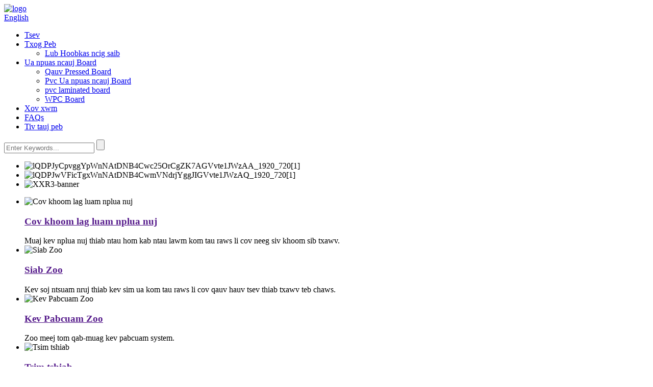

--- FILE ---
content_type: text/html
request_url: https://www.sxrfoamboard.com/hmn/
body_size: 7502
content:
<!DOCTYPE html> <html dir="ltr" lang="hmn"> <head> <title>Ua Npuas Ncauj Board, Faib Lub Taub Hau, Laum Lub Taub Hau - Xiangrong</title> <meta http-equiv="Content-Type" content="text/html; charset=UTF-8" /> <meta name="viewport" content="width=device-width,initial-scale=1,minimum-scale=1,maximum-scale=1,user-scalable=no"> <link rel="apple-touch-icon-precomposed" href=""> <meta name="format-detection" content="telephone=no"> <meta name="apple-mobile-web-app-capable" content="yes"> <meta name="apple-mobile-web-app-status-bar-style" content="black"> <link href="//cdn.globalso.com/sxrfoamboard/style/global/style.css" rel="stylesheet"> <link href="//cdn.globalso.com/sxrfoamboard/style/public/public.css" rel="stylesheet">   <link rel="shortcut icon" href="https://cdnus.globalso.com/sxrfoamboard/icon.png" /> <meta name="description" itemprop="description" content="Taizhou Xiangrong Precision Technology Co., Ltd. manufactures CNC inserts siv ib qho ntawm cov hmoov zoo tshaj plaws muaj, thiab lub tuam txhab muaj peev xwm muab tau" />  <meta name="keywords" itemprop="keywords" content="Pvc Ua Npuas Ncauj Board, Pvc Ua Npuas Ncauj Ntawv, Pvc Dawb Ua Npuas Ncauj Board, Extrusion Pvc Ua Npuas Ncauj Board, Embossed Pvc Ua Npuas Ncauj Board, Wpc Ua Npuas Ncauj Board" />  <link rel="canonical" href="https://www.sxrfoamboard.com/" /> <link href="//cdn.globalso.com/hide_search.css" rel="stylesheet"/><link href="//www.sxrfoamboard.com/style/hmn.html.css" rel="stylesheet"/><link rel="alternate" hreflang="hmn" href="https://www.sxrfoamboard.com/hmn/" /></head>  <body> <section class="container"> <header class="head-wrapper">   <nav class="nav-bar">     <div class="logo"> <a href="/hmn/">             <img src="https://cdnus.globalso.com/sxrfoamboard/logo1.png" alt="logo">             </a></div>     <section class="nav-wrap">       <div class="change-language ensemble">   <div class="change-language-info">     <div class="change-language-title medium-title">        <div class="language-flag language-flag-en"><a href="https://www.sxrfoamboard.com/"><b class="country-flag"></b><span>English</span> </a></div>        <b class="language-icon"></b>      </div> 	<div class="change-language-cont sub-content">         <div class="empty"></div>     </div>   </div> </div> <!--theme057-->      <section class="nav-right">         <ul class="nav">           <li class="nav-current"><a href="/hmn/">Tsev</a></li> <li><a href="/hmn/about-us/">Txog Peb</a> <ul class="sub-menu"> 	<li><a href="/hmn/factory-tour/">Lub Hoobkas ncig saib</a></li> </ul> </li> <li><a href="/hmn/foam-board/">Ua npuas ncauj Board</a> <ul class="sub-menu"> 	<li><a href="/hmn/pattern-pressed-board/">Qauv Pressed Board</a></li> 	<li><a href="/hmn/pvc-foam-board/">Pvc Ua npuas ncauj Board</a></li> 	<li><a href="/hmn/pvc-laminated-board/">pvc laminated board</a></li> 	<li><a href="/hmn/wpc-board/">WPC Board</a></li> </ul> </li> <li><a href="/hmn/news/">Xov xwm</a></li> <li><a href="/hmn/faqs/">FAQs</a></li> <li><a href="/hmn/contact-us/">Tiv tauj peb</a></li>         </ul>         <section class="head-search-wrap wrap-hide">           <section class="head-search">             <form  action="https://www.sxrfoamboard.com/index.php" method="get">               <input class="search-ipt" type="text" placeholder="Enter Keywords..." name="s" id="s" />               <input type="hidden" name="cat" value="490"/>               <input class="search-btn" type="submit" id="searchsubmit" value="" />             </form>           </section>           <span class="search-title"></span> </section>       </section>     </section>   </nav> </header>  		<section id="rev_slider_3_1_wrapper" class="rev_slider_wrapper fullscreen-container">  				<div id="rev_slider_3_1" class="rev_slider fullscreenbanner" >  					<ul>               <li><img src="https://cdnus.globalso.com/sxrfoamboard/lQDPJyCpvggYpWnNAtDNB4Cwc25OrCgZK7AGVvte1JWzAA_1920_7201.jpg" alt="lQDPJyCpvggYpWnNAtDNB4Cwc25OrCgZK7AGVvte1JWzAA_1920_720[1]" data-bgposition="center top" data-kenburns="on" data-duration="12000" data-ease="Linear.easeNone" data-bgfit="100" data-bgfitend="100" data-bgpositionend="center bottom"><div class="tp-caption black  tp-resizeme tp-caption-more" data-voffset="0" data-start="0" data-x="0"><a href="" class="banner-more"></a></div></li>               <li><img src="https://cdnus.globalso.com/sxrfoamboard/lQDPJwVFicTgxWnNAtDNB4CwmVNdrjYggJIGVvte1JWzAQ_1920_7201.jpg" alt="lQDPJwVFicTgxWnNAtDNB4CwmVNdrjYggJIGVvte1JWzAQ_1920_720[1]" data-bgposition="center top" data-kenburns="on" data-duration="12000" data-ease="Linear.easeNone" data-bgfit="100" data-bgfitend="100" data-bgpositionend="center bottom"><div class="tp-caption black  tp-resizeme tp-caption-more" data-voffset="0" data-start="0" data-x="0"><a href="" class="banner-more"></a></div></li>               <li><img src="https://cdnus.globalso.com/sxrfoamboard/XXR3.jpg" alt="XXR3-banner" data-bgposition="center top" data-kenburns="on" data-duration="12000" data-ease="Linear.easeNone" data-bgfit="100" data-bgfitend="100" data-bgpositionend="center bottom"><div class="tp-caption black  tp-resizeme tp-caption-more" data-voffset="0" data-start="0" data-x="0"><a href="/hmn/pvc-foam-board/" class="banner-more"></a></div></li>   					</ul>  					<div class="tp-bannertimer"></div>   				</div>    			</section>            <section class="index-layout">          <section class="company-synopses-wrap">              	<section class="layout">                  	<ul class="gm-sep company-synopses">                      	                         <li class="synopsis-item">                          	                           	<div class="item-wrap">                                 <div class="item-img"><a><img src="https://cdnus.globalso.com/sxrfoamboard/chanpin.png" alt="Cov khoom lag luam nplua nuj"/></a></div>                                  <div class="item-info">                                  	<h3 class="item-title"><a href="">Cov khoom lag luam nplua nuj</a></h3>                                      <div class="item-detail">Muaj kev nplua nuj thiab ntau hom kab ntau lawm kom tau raws li cov neeg siv khoom sib txawv.</div>                                  </div>                              </div>                          </li>                           <li class="synopsis-item">                          	                           	<div class="item-wrap">                                 <div class="item-img"><a><img src="https://cdnus.globalso.com/sxrfoamboard/zhil1.png" alt="Siab Zoo"/></a></div>                                  <div class="item-info">                                  	<h3 class="item-title"><a href="">Siab Zoo</a></h3>                                      <div class="item-detail">Kev soj ntsuam nruj thiab kev sim ua kom tau raws li cov qauv hauv tsev thiab txawv teb chaws.</div>                                  </div>                              </div>                          </li>                           <li class="synopsis-item">                          	                           	<div class="item-wrap">                                 <div class="item-img"><a><img src="https://cdnus.globalso.com/sxrfoamboard/service1.png" alt="Kev Pabcuam Zoo"/></a></div>                                  <div class="item-info">                                  	<h3 class="item-title"><a href="">Kev Pabcuam Zoo</a></h3>                                      <div class="item-detail">Zoo meej tom qab-muag kev pabcuam system.</div>                                  </div>                              </div>                          </li>                           <li class="synopsis-item">                          	                           	<div class="item-wrap">                                 <div class="item-img"><a><img src="https://cdnus.globalso.com/sxrfoamboard/design-16-1.png" alt="Tsim tshiab"/></a></div>                                  <div class="item-info">                                  	<h3 class="item-title"><a href="">Tsim tshiab</a></h3>                                      <div class="item-detail">Tsom ntsoov rau kev tsim kho tshiab kom tau raws li cov neeg siv khoom xav tau.</div>                                  </div>                              </div>                          </li>                                                     </ul>                  </section>              </section>              <section class="product-portfolio-wrap">              	<section class="layout">                  	<div class="index-title-bar" >                      	<h1 class="title">Cov khoom</h1>                          <div class="text">Tsom ntsoov rau cov khoom innovation thiab txheej txheem innovation</div>                      </div>                      <section class="gm-sep product-portfolio">                  	                     	<div class="portfolio-item">                          	<div class="item-wrap">                              	<div class="item-img"><a><img src="https://cdnus.globalso.com/sxrfoamboard/Pattern-Pressed-Board1.png" alt="Qauv Pressed Board"/></a></div>                                  <div class="item-info">                                  	<div class="item-info-wrap">                                          <div class="ver-center">                                              <h3 class="item-title"><a href="">Qauv Pressed Board</a></h3>                                                           </div>                                      </div>                                                                       </div>                              </div>                          </div>                                           	<div class="portfolio-item">                          	<div class="item-wrap">                              	<div class="item-img"><a><img src="https://cdnus.globalso.com/sxrfoamboard/Pvc-Foam-board1.png" alt="Pvc Ua npuas ncauj Board"/></a></div>                                  <div class="item-info">                                  	<div class="item-info-wrap">                                          <div class="ver-center">                                              <h3 class="item-title"><a href="">Pvc Ua npuas ncauj Board</a></h3>                                                           </div>                                      </div>                                                                       </div>                              </div>                          </div>                                           	<div class="portfolio-item">                          	<div class="item-wrap">                              	<div class="item-img"><a><img src="https://cdnus.globalso.com/sxrfoamboard/pvc-laminated-board1.png" alt="pvc laminated board"/></a></div>                                  <div class="item-info">                                  	<div class="item-info-wrap">                                          <div class="ver-center">                                              <h3 class="item-title"><a href="">pvc laminated board</a></h3>                                                           </div>                                      </div>                                                                       </div>                              </div>                          </div>                                           	<div class="portfolio-item">                          	<div class="item-wrap">                              	<div class="item-img"><a><img src="https://cdnus.globalso.com/sxrfoamboard/WPC-Board1.png" alt="WPC Board"/></a></div>                                  <div class="item-info">                                  	<div class="item-info-wrap">                                          <div class="ver-center">                                              <h3 class="item-title"><a href="">WPC Board</a></h3>                                                           </div>                                      </div>                                                                       </div>                              </div>                          </div>                                              </section>                               </section>              </section>          	              <section class="about-us-wrap">              	<section class="layout">                  	<div class="index-title-bar" >                      	<h2 class="title">Txog Peb</h2>                          <div class="text">Tsom ntsoov rau cov khoom innovation thiab txheej txheem innovation</div>                      </div>                  	<div class="gm-sep about-us" >                      	<div class="about-img">                          	<ul class="slides">                              	                             	<li class="item"><img src="https://cdnus.globalso.com/sxrfoamboard/company1.jpg" alt="tuam txhab 1"/></li>                                                              </ul>                          </div>                          <div class="about-detail">                          <div class="wrap">                          	<h2 class="title"><a href="/hmn/about-us/">Linhai Xinxiangrong Kho kom zoo nkauj Materials Co., Ltd.</a></h2>                              <div class="text"><p>Linhai Xinxiangrong Decoration Materials Co., Ltd. yog tsim nyob rau hauv 2005. Lub tuam txhab yog lub hauv paus hauv Linhai City, Zhejiang Province, npog thaj tsam ntawm 5,000 square metres, nrog cov kev cob qhia niaj hnub thiab cov khoom siv ntau lawm. Lub tuam txhab tsuas yog tsim ntau yam khoom siv kho kom zoo nkauj, suav nrog Pvc Foam board, Pattern Pressed Board, WPC Board, Pvc laminated board, Qhov rooj vaj huam sib luag, Qhov rooj ncej. Cov khoom muag zoo hauv tsev thiab txawv teb chaws thiab tau txais txiaj ntsig zoo los ntawm cov neeg siv khoom.</p> </div>                           </div>                             </div>                        </div>                  </section>              </section>                               <section class="main-product-wrap">              	<section class="layout">                  	<div class="index-title-bar" >                      	<h2 class="title">Tuaj Txog Tshiab</h2>                          <div class="text">Qee Lub Hwj Chim Ntawm Lub Vev Xaib tau qhia hauv qab no</div>                      </div>                                     	<section class="gm-sep product-wrap">                                           	<div class="container-item product-item">                          	<div class="item-wrap">                              	<div class="pd-img"><a href="/hmn/white-pvc-foam-board-turning-insert-product/" title="White PVC Foam Board Turning Insert"><img src="https://cdnus.globalso.com/sxrfoamboard/White-PVC-Foam-Board-4.jpg" alt="Dawb PVC Ua Npuas Ncauj Board Tig Ntxig"></a></div>                                  <div class="pd-info">                                  	<h3 class="pd-name"> <a href="/hmn/white-pvc-foam-board-turning-insert-product/">Dawb PVC Ua Npuas Ncauj Board Tig Ntxig</a></h3>                                  </div>                              </div>                          </div>                                               	<div class="container-item product-item">                          	<div class="item-wrap">                              	<div class="pd-img"><a href="/hmn/lead-free-pvc-foam-board-with-lamination-product/" title="Lead Free PVC Foam Board with lamination"><img src="https://cdnus.globalso.com/sxrfoamboard/Lead-Free-PVC-Foam-Board-with-lamination-7.jpg" alt="Lead Dawb PVC Ua Npuas Ncauj Board nrog lamination"></a></div>                                  <div class="pd-info">                                  	<h3 class="pd-name"> <a href="/hmn/lead-free-pvc-foam-board-with-lamination-product/">Lead Dawb PVC Ua Npuas Ncauj Board nrog lamination</a></h3>                                  </div>                              </div>                          </div>                                               	<div class="container-item product-item">                          	<div class="item-wrap">                              	<div class="pd-img"><a href="/hmn/china-factory-sell-15-mm-laminated-pvc-forex-foam-board-colored-pvc-foam-board-product/" title="China Factory Sell 15 mm Laminated Pvc Forex Foam Board Colored PVC Foam Board"><img src="https://cdnus.globalso.com/sxrfoamboard/China-Factory-Sell-15-mm-Laminated-Pvc-Forex-Foam-Board-Colored-PVC-Foam-Board-1.jpg" alt="Tuam Tshoj Hoobkas Muag 15 hli Laminated Pvc Forex Ua Npuas Ncauj Board Xim PVC Ua Npuas Ncauj Board"></a></div>                                  <div class="pd-info">                                  	<h3 class="pd-name"> <a href="/hmn/china-factory-sell-15-mm-laminated-pvc-forex-foam-board-colored-pvc-foam-board-product/">Tuam Tshoj Hoobkas Muag 15 hli Laminated Pvc Forex Fo ...</a></h3>                                  </div>                              </div>                          </div>                                               	<div class="container-item product-item">                          	<div class="item-wrap">                              	<div class="pd-img"><a href="/hmn/high-density-waterproof-foam-board-can-be-customized-pvc-foam-sheet-product/" title="High density waterproof foam board can be customized pvc foam sheet"><img src="https://cdnus.globalso.com/sxrfoamboard/High-density-waterproof-foam-board-can-be-customized-pvc-foam-sheet-1.jpg" alt="High density waterproof ua npuas ncauj board yuav customized pvc ua npuas ncauj ntawv"></a></div>                                  <div class="pd-info">                                  	<h3 class="pd-name"> <a href="/hmn/high-density-waterproof-foam-board-can-be-customized-pvc-foam-sheet-product/">High density waterproof ua npuas ncauj board yuav custo ...</a></h3>                                  </div>                              </div>                          </div>                                               </section>                  </section>              </section>                                  </section>               	<footer class="foot-wrapper">         	<section class="layout">                    	<section class="gm-sep foot-items">                 	<section class="foot-item foot-item-hide  foot-item-contact">                         <h2 class="foot-tit">Tiv tauj peb</h2>                         <div class="foot-cont">                         	<ul class="contact">                             	<li class="foot-addr">Linhai Xinxiangrong Kho kom zoo nkauj Materials Co., Ltd.</li>                    <li class="foot-phone">Xov tooj: +8615657619060</li>                    <li class="foot-phone">Xov tooj: +8613396938096</li>                    <li class="foot-email">E-mail:<a href="mailto:info@lhsxxr.com">info@lhsxxr.com</a></li>                                                </ul>                                                      </div>                                              </section>                 	<section class="foot-item foot-item-hide  foot-item-inquiry">                         <h2 class="foot-tit">Nug rau Pricelist</h2>                         <div class="foot-cont">                         <div class="subscribe">  <p>Rau kev nug txog peb cov khoom lossis pricelist, thov tawm koj email rau peb thiab peb yuav tiv tauj tsis pub dhau 24 teev.</p>  <div class="subscribe-form"> <a class="email inquiryfoot" href="javascript:" onclick="showMsgPop();">Nug rau Pricelist</a>                                 </div>                             </div>                          </div>                      </section>                     <section class="foot-item foot-item-hide  foot-item-news">                         <h2 class="foot-tit">Xov xwm tshiab</h2>                         <div class="foot-cont">                         	<ul class="news-slides">                                                             <li class="foot-news-item">                                    <div class="item-wrap">                                       <div class="news-cont-info">                                       	<h3 class="news-cont-title"><a href="/hmn/news/difference-between-pvc-and-lead-free-pvc-xxr/">Qhov sib txawv ntawm PVC thiab Lead-Free PVC-XXR</a></h3>                                         <!--<span class="news-cont-time">12-31-2024</span>-->                                         <div class="news-cont-text">qhia: PVC (polyvinyl chloride) yog ib hom thermoplastic polymer siv rau ob qho tib si kev lag luam thiab hauv tsev. Lead, cov hlau hnyav hnyav, tau siv rau hauv cov xov paj PVC tau ntau xyoo, tab sis nws cov teebmeem tsis zoo rau cov hum ...</div>                                       </div>                                      </div>                                 </li>                                                                 <li class="foot-news-item">                                    <div class="item-wrap">                                       <div class="news-cont-info">                                       	<h3 class="news-cont-title"><a href="/hmn/news/pvc-foam-sheet-xxr/">PVC ua npuas ncauj ntawv-XXR</a></h3>                                         <!--<span class="news-cont-time">12-31-2024</span>-->                                         <div class="news-cont-text">Kev xaiv lub rooj tsavxwm PVC ua npuas ncauj yuav tsum muaj ntau qhov kev txiav txim siab raws li koj daim ntawv thov tshwj xeeb thiab cov cai. Nov yog qee qhov tseem ceeb uas yuav tsum xav txog: 1.Thickness:  Txiav txim siab lub thickness raws li tus qauv ...</div>                                       </div>                                      </div>                                 </li>                                                                 <li class="foot-news-item">                                    <div class="item-wrap">                                       <div class="news-cont-info">                                       	<h3 class="news-cont-title"><a href="/hmn/news/discover-the-versatility-of-pvc-foam-sheets/">Tshawb nrhiav ntau yam ntawm PVC ua npuas ncauj ntawv</a></h3>                                         <!--<span class="news-cont-time">12-16-2024</span>-->                                         <div class="news-cont-text">Qhov kev thov ntawm PVC ua npuas ncauj board PVC ua npuas ncauj ntawv yog nrov heev thiab tiag tiag muaj txiaj ntsig zoo rau ntau txoj hauv kev vim lawv qhov yooj yim thiab ntau yam. Daim ntawv no tuaj yeem siv rau ntau lub hom phiaj sib txawv; cov nta no, ua ke ...</div>                                       </div>                                      </div>                                 </li>                                                              </ul>                              </div>                                       </section>         			                                    </section>                </section> 	             <section class="footer">               	 <section class="layout">                     <ul class="gm-sep foot-social">                        <li><a target="_blank" href=""><img src="https://cdnus.globalso.com/sxrfoamboard/so07.png" alt="facebook"></a></li> <li><a target="_blank" href=""><img src="https://cdnus.globalso.com/sxrfoamboard/so08.png" alt="Twitter"></a></li> <li><a target="_blank" href=""><img src="https://cdnus.globalso.com/sxrfoamboard/so10.png" alt="linkedin"></a></li>                     </ul>                     <div class="copyright">© Copyright - 2010-2023 : All Rights Reserved.<br/>                      <a href="/hmn/sitemap.xml">Daim duab qhia chaw</a>  <br><a href='/hmn/wpc-window-doors/' title='Wpc Window Doors'>Wpc Qhov Rooj Qhov Rooj</a>,  <a href='/hmn/wpc-main-door-frame/' title='Wpc Main Door Frame'>Wpc Qhov Rooj Ncej</a>,  <a href='/hmn/wpc-solid-door/' title='Wpc Solid Door'>Wpc Qhov Rooj Qhov Rooj</a>,  <a href='/hmn/wpc-main-door/' title='Wpc Main Door'>Wpc Qhov Rooj Qhov Rooj</a>,  <a href='/hmn/wpc-pvc-solid-door-frame/' title='Wpc Pvc Solid Door Frame'>Wpc Pvc Qhov Rooj Ncej</a>,  <a href='/hmn/wpc-solid-door-frame/' title='Wpc Solid Door Frame'>Wpc Qhov Rooj Ncej</a>,                     </div>                                     </section>               </section>     </footer>      	                                              <aside class="scrollsidebar" id="scrollsidebar">    <section class="side_content">     <div class="side_list">     	<header class="hd"><img src="//cdn.goodao.net/title_pic.png" alt="Online nug"/></header>         <div class="cont"> 		<li><a class="email" href="javascript:">Xa Email</a></li>  	     </div> 		                       <div class="side_title"><a  class="close_btn"><span>x</span></a></div>     </div>   </section>   <div class="show_btn"></div> </aside>             <section class="inquiry-pop-bd">            <section class="inquiry-pop">                 <i class="ico-close-pop" onclick="hideMsgPop();"></i>  <script type="text/javascript" src="//www.globalso.site/form.js"></script>            </section> </section> <script type="text/javascript" src="//cdn.globalso.com/sxrfoamboard/style/global/js/jquery.min.js"></script> <script type="text/javascript" src="//cdn.globalso.com/sxrfoamboard/style/global/js/common.js"></script> <script type="text/javascript" src="//cdn.globalso.com/sxrfoamboard/style/public/public.js"></script> <script src="https://cdnus.globalso.com/style/js/stats_init.js"></script> <!--[if lt IE 9]> <script src="//cdn.globalso.com/sxrfoamboard/style/global/js/html5.js"></script> <![endif]--> </section>  <ul class="prisna-wp-translate-seo" id="prisna-translator-seo"><li class="language-flag language-flag-en"><a href="https://www.sxrfoamboard.com/" title="English"><b class="country-flag"></b><span>English</span></a></li><li class="language-flag language-flag-fr"><a href="https://www.sxrfoamboard.com/fr/" title="French"><b class="country-flag"></b><span>French</span></a></li><li class="language-flag language-flag-de"><a href="https://www.sxrfoamboard.com/de/" title="German"><b class="country-flag"></b><span>German</span></a></li><li class="language-flag language-flag-pt"><a href="https://www.sxrfoamboard.com/pt/" title="Portuguese"><b class="country-flag"></b><span>Portuguese</span></a></li><li class="language-flag language-flag-es"><a href="https://www.sxrfoamboard.com/es/" title="Spanish"><b class="country-flag"></b><span>Spanish</span></a></li><li class="language-flag language-flag-ru"><a href="https://www.sxrfoamboard.com/ru/" title="Russian"><b class="country-flag"></b><span>Russian</span></a></li><li class="language-flag language-flag-ja"><a href="https://www.sxrfoamboard.com/ja/" title="Japanese"><b class="country-flag"></b><span>Japanese</span></a></li><li class="language-flag language-flag-ko"><a href="https://www.sxrfoamboard.com/ko/" title="Korean"><b class="country-flag"></b><span>Korean</span></a></li><li class="language-flag language-flag-ar"><a href="https://www.sxrfoamboard.com/ar/" title="Arabic"><b class="country-flag"></b><span>Arabic</span></a></li><li class="language-flag language-flag-ga"><a href="https://www.sxrfoamboard.com/ga/" title="Irish"><b class="country-flag"></b><span>Irish</span></a></li><li class="language-flag language-flag-el"><a href="https://www.sxrfoamboard.com/el/" title="Greek"><b class="country-flag"></b><span>Greek</span></a></li><li class="language-flag language-flag-tr"><a href="https://www.sxrfoamboard.com/tr/" title="Turkish"><b class="country-flag"></b><span>Turkish</span></a></li><li class="language-flag language-flag-it"><a href="https://www.sxrfoamboard.com/it/" title="Italian"><b class="country-flag"></b><span>Italian</span></a></li><li class="language-flag language-flag-da"><a href="https://www.sxrfoamboard.com/da/" title="Danish"><b class="country-flag"></b><span>Danish</span></a></li><li class="language-flag language-flag-ro"><a href="https://www.sxrfoamboard.com/ro/" title="Romanian"><b class="country-flag"></b><span>Romanian</span></a></li><li class="language-flag language-flag-id"><a href="https://www.sxrfoamboard.com/id/" title="Indonesian"><b class="country-flag"></b><span>Indonesian</span></a></li><li class="language-flag language-flag-cs"><a href="https://www.sxrfoamboard.com/cs/" title="Czech"><b class="country-flag"></b><span>Czech</span></a></li><li class="language-flag language-flag-af"><a href="https://www.sxrfoamboard.com/af/" title="Afrikaans"><b class="country-flag"></b><span>Afrikaans</span></a></li><li class="language-flag language-flag-sv"><a href="https://www.sxrfoamboard.com/sv/" title="Swedish"><b class="country-flag"></b><span>Swedish</span></a></li><li class="language-flag language-flag-pl"><a href="https://www.sxrfoamboard.com/pl/" title="Polish"><b class="country-flag"></b><span>Polish</span></a></li><li class="language-flag language-flag-eu"><a href="https://www.sxrfoamboard.com/eu/" title="Basque"><b class="country-flag"></b><span>Basque</span></a></li><li class="language-flag language-flag-ca"><a href="https://www.sxrfoamboard.com/ca/" title="Catalan"><b class="country-flag"></b><span>Catalan</span></a></li><li class="language-flag language-flag-eo"><a href="https://www.sxrfoamboard.com/eo/" title="Esperanto"><b class="country-flag"></b><span>Esperanto</span></a></li><li class="language-flag language-flag-hi"><a href="https://www.sxrfoamboard.com/hi/" title="Hindi"><b class="country-flag"></b><span>Hindi</span></a></li><li class="language-flag language-flag-lo"><a href="https://www.sxrfoamboard.com/lo/" title="Lao"><b class="country-flag"></b><span>Lao</span></a></li><li class="language-flag language-flag-sq"><a href="https://www.sxrfoamboard.com/sq/" title="Albanian"><b class="country-flag"></b><span>Albanian</span></a></li><li class="language-flag language-flag-am"><a href="https://www.sxrfoamboard.com/am/" title="Amharic"><b class="country-flag"></b><span>Amharic</span></a></li><li class="language-flag language-flag-hy"><a href="https://www.sxrfoamboard.com/hy/" title="Armenian"><b class="country-flag"></b><span>Armenian</span></a></li><li class="language-flag language-flag-az"><a href="https://www.sxrfoamboard.com/az/" title="Azerbaijani"><b class="country-flag"></b><span>Azerbaijani</span></a></li><li class="language-flag language-flag-be"><a href="https://www.sxrfoamboard.com/be/" title="Belarusian"><b class="country-flag"></b><span>Belarusian</span></a></li><li class="language-flag language-flag-bn"><a href="https://www.sxrfoamboard.com/bn/" title="Bengali"><b class="country-flag"></b><span>Bengali</span></a></li><li class="language-flag language-flag-bs"><a href="https://www.sxrfoamboard.com/bs/" title="Bosnian"><b class="country-flag"></b><span>Bosnian</span></a></li><li class="language-flag language-flag-bg"><a href="https://www.sxrfoamboard.com/bg/" title="Bulgarian"><b class="country-flag"></b><span>Bulgarian</span></a></li><li class="language-flag language-flag-ceb"><a href="https://www.sxrfoamboard.com/ceb/" title="Cebuano"><b class="country-flag"></b><span>Cebuano</span></a></li><li class="language-flag language-flag-ny"><a href="https://www.sxrfoamboard.com/ny/" title="Chichewa"><b class="country-flag"></b><span>Chichewa</span></a></li><li class="language-flag language-flag-co"><a href="https://www.sxrfoamboard.com/co/" title="Corsican"><b class="country-flag"></b><span>Corsican</span></a></li><li class="language-flag language-flag-hr"><a href="https://www.sxrfoamboard.com/hr/" title="Croatian"><b class="country-flag"></b><span>Croatian</span></a></li><li class="language-flag language-flag-nl"><a href="https://www.sxrfoamboard.com/nl/" title="Dutch"><b class="country-flag"></b><span>Dutch</span></a></li><li class="language-flag language-flag-et"><a href="https://www.sxrfoamboard.com/et/" title="Estonian"><b class="country-flag"></b><span>Estonian</span></a></li><li class="language-flag language-flag-tl"><a href="https://www.sxrfoamboard.com/tl/" title="Filipino"><b class="country-flag"></b><span>Filipino</span></a></li><li class="language-flag language-flag-fi"><a href="https://www.sxrfoamboard.com/fi/" title="Finnish"><b class="country-flag"></b><span>Finnish</span></a></li><li class="language-flag language-flag-fy"><a href="https://www.sxrfoamboard.com/fy/" title="Frisian"><b class="country-flag"></b><span>Frisian</span></a></li><li class="language-flag language-flag-gl"><a href="https://www.sxrfoamboard.com/gl/" title="Galician"><b class="country-flag"></b><span>Galician</span></a></li><li class="language-flag language-flag-ka"><a href="https://www.sxrfoamboard.com/ka/" title="Georgian"><b class="country-flag"></b><span>Georgian</span></a></li><li class="language-flag language-flag-gu"><a href="https://www.sxrfoamboard.com/gu/" title="Gujarati"><b class="country-flag"></b><span>Gujarati</span></a></li><li class="language-flag language-flag-ht"><a href="https://www.sxrfoamboard.com/ht/" title="Haitian"><b class="country-flag"></b><span>Haitian</span></a></li><li class="language-flag language-flag-ha"><a href="https://www.sxrfoamboard.com/ha/" title="Hausa"><b class="country-flag"></b><span>Hausa</span></a></li><li class="language-flag language-flag-haw"><a href="https://www.sxrfoamboard.com/haw/" title="Hawaiian"><b class="country-flag"></b><span>Hawaiian</span></a></li><li class="language-flag language-flag-iw"><a href="https://www.sxrfoamboard.com/iw/" title="Hebrew"><b class="country-flag"></b><span>Hebrew</span></a></li><li class="language-flag language-flag-hmn"><a href="https://www.sxrfoamboard.com/hmn/" title="Hmong"><b class="country-flag"></b><span>Hmong</span></a></li><li class="language-flag language-flag-hu"><a href="https://www.sxrfoamboard.com/hu/" title="Hungarian"><b class="country-flag"></b><span>Hungarian</span></a></li><li class="language-flag language-flag-is"><a href="https://www.sxrfoamboard.com/is/" title="Icelandic"><b class="country-flag"></b><span>Icelandic</span></a></li><li class="language-flag language-flag-ig"><a href="https://www.sxrfoamboard.com/ig/" title="Igbo"><b class="country-flag"></b><span>Igbo</span></a></li><li class="language-flag language-flag-jw"><a href="https://www.sxrfoamboard.com/jw/" title="Javanese"><b class="country-flag"></b><span>Javanese</span></a></li><li class="language-flag language-flag-kn"><a href="https://www.sxrfoamboard.com/kn/" title="Kannada"><b class="country-flag"></b><span>Kannada</span></a></li><li class="language-flag language-flag-kk"><a href="https://www.sxrfoamboard.com/kk/" title="Kazakh"><b class="country-flag"></b><span>Kazakh</span></a></li><li class="language-flag language-flag-km"><a href="https://www.sxrfoamboard.com/km/" title="Khmer"><b class="country-flag"></b><span>Khmer</span></a></li><li class="language-flag language-flag-ku"><a href="https://www.sxrfoamboard.com/ku/" title="Kurdish"><b class="country-flag"></b><span>Kurdish</span></a></li><li class="language-flag language-flag-ky"><a href="https://www.sxrfoamboard.com/ky/" title="Kyrgyz"><b class="country-flag"></b><span>Kyrgyz</span></a></li><li class="language-flag language-flag-la"><a href="https://www.sxrfoamboard.com/la/" title="Latin"><b class="country-flag"></b><span>Latin</span></a></li><li class="language-flag language-flag-lv"><a href="https://www.sxrfoamboard.com/lv/" title="Latvian"><b class="country-flag"></b><span>Latvian</span></a></li><li class="language-flag language-flag-lt"><a href="https://www.sxrfoamboard.com/lt/" title="Lithuanian"><b class="country-flag"></b><span>Lithuanian</span></a></li><li class="language-flag language-flag-lb"><a href="https://www.sxrfoamboard.com/lb/" title="Luxembou.."><b class="country-flag"></b><span>Luxembou..</span></a></li><li class="language-flag language-flag-mk"><a href="https://www.sxrfoamboard.com/mk/" title="Macedonian"><b class="country-flag"></b><span>Macedonian</span></a></li><li class="language-flag language-flag-mg"><a href="https://www.sxrfoamboard.com/mg/" title="Malagasy"><b class="country-flag"></b><span>Malagasy</span></a></li><li class="language-flag language-flag-ms"><a href="https://www.sxrfoamboard.com/ms/" title="Malay"><b class="country-flag"></b><span>Malay</span></a></li><li class="language-flag language-flag-ml"><a href="https://www.sxrfoamboard.com/ml/" title="Malayalam"><b class="country-flag"></b><span>Malayalam</span></a></li><li class="language-flag language-flag-mt"><a href="https://www.sxrfoamboard.com/mt/" title="Maltese"><b class="country-flag"></b><span>Maltese</span></a></li><li class="language-flag language-flag-mi"><a href="https://www.sxrfoamboard.com/mi/" title="Maori"><b class="country-flag"></b><span>Maori</span></a></li><li class="language-flag language-flag-mr"><a href="https://www.sxrfoamboard.com/mr/" title="Marathi"><b class="country-flag"></b><span>Marathi</span></a></li><li class="language-flag language-flag-mn"><a href="https://www.sxrfoamboard.com/mn/" title="Mongolian"><b class="country-flag"></b><span>Mongolian</span></a></li><li class="language-flag language-flag-my"><a href="https://www.sxrfoamboard.com/my/" title="Burmese"><b class="country-flag"></b><span>Burmese</span></a></li><li class="language-flag language-flag-ne"><a href="https://www.sxrfoamboard.com/ne/" title="Nepali"><b class="country-flag"></b><span>Nepali</span></a></li><li class="language-flag language-flag-no"><a href="https://www.sxrfoamboard.com/no/" title="Norwegian"><b class="country-flag"></b><span>Norwegian</span></a></li><li class="language-flag language-flag-ps"><a href="https://www.sxrfoamboard.com/ps/" title="Pashto"><b class="country-flag"></b><span>Pashto</span></a></li><li class="language-flag language-flag-fa"><a href="https://www.sxrfoamboard.com/fa/" title="Persian"><b class="country-flag"></b><span>Persian</span></a></li><li class="language-flag language-flag-pa"><a href="https://www.sxrfoamboard.com/pa/" title="Punjabi"><b class="country-flag"></b><span>Punjabi</span></a></li><li class="language-flag language-flag-sr"><a href="https://www.sxrfoamboard.com/sr/" title="Serbian"><b class="country-flag"></b><span>Serbian</span></a></li><li class="language-flag language-flag-st"><a href="https://www.sxrfoamboard.com/st/" title="Sesotho"><b class="country-flag"></b><span>Sesotho</span></a></li><li class="language-flag language-flag-si"><a href="https://www.sxrfoamboard.com/si/" title="Sinhala"><b class="country-flag"></b><span>Sinhala</span></a></li><li class="language-flag language-flag-sk"><a href="https://www.sxrfoamboard.com/sk/" title="Slovak"><b class="country-flag"></b><span>Slovak</span></a></li><li class="language-flag language-flag-sl"><a href="https://www.sxrfoamboard.com/sl/" title="Slovenian"><b class="country-flag"></b><span>Slovenian</span></a></li><li class="language-flag language-flag-so"><a href="https://www.sxrfoamboard.com/so/" title="Somali"><b class="country-flag"></b><span>Somali</span></a></li><li class="language-flag language-flag-sm"><a href="https://www.sxrfoamboard.com/sm/" title="Samoan"><b class="country-flag"></b><span>Samoan</span></a></li><li class="language-flag language-flag-gd"><a href="https://www.sxrfoamboard.com/gd/" title="Scots Gaelic"><b class="country-flag"></b><span>Scots Gaelic</span></a></li><li class="language-flag language-flag-sn"><a href="https://www.sxrfoamboard.com/sn/" title="Shona"><b class="country-flag"></b><span>Shona</span></a></li><li class="language-flag language-flag-sd"><a href="https://www.sxrfoamboard.com/sd/" title="Sindhi"><b class="country-flag"></b><span>Sindhi</span></a></li><li class="language-flag language-flag-su"><a href="https://www.sxrfoamboard.com/su/" title="Sundanese"><b class="country-flag"></b><span>Sundanese</span></a></li><li class="language-flag language-flag-sw"><a href="https://www.sxrfoamboard.com/sw/" title="Swahili"><b class="country-flag"></b><span>Swahili</span></a></li><li class="language-flag language-flag-tg"><a href="https://www.sxrfoamboard.com/tg/" title="Tajik"><b class="country-flag"></b><span>Tajik</span></a></li><li class="language-flag language-flag-ta"><a href="https://www.sxrfoamboard.com/ta/" title="Tamil"><b class="country-flag"></b><span>Tamil</span></a></li><li class="language-flag language-flag-te"><a href="https://www.sxrfoamboard.com/te/" title="Telugu"><b class="country-flag"></b><span>Telugu</span></a></li><li class="language-flag language-flag-th"><a href="https://www.sxrfoamboard.com/th/" title="Thai"><b class="country-flag"></b><span>Thai</span></a></li><li class="language-flag language-flag-uk"><a href="https://www.sxrfoamboard.com/uk/" title="Ukrainian"><b class="country-flag"></b><span>Ukrainian</span></a></li><li class="language-flag language-flag-ur"><a href="https://www.sxrfoamboard.com/ur/" title="Urdu"><b class="country-flag"></b><span>Urdu</span></a></li><li class="language-flag language-flag-uz"><a href="https://www.sxrfoamboard.com/uz/" title="Uzbek"><b class="country-flag"></b><span>Uzbek</span></a></li><li class="language-flag language-flag-vi"><a href="https://www.sxrfoamboard.com/vi/" title="Vietnamese"><b class="country-flag"></b><span>Vietnamese</span></a></li><li class="language-flag language-flag-cy"><a href="https://www.sxrfoamboard.com/cy/" title="Welsh"><b class="country-flag"></b><span>Welsh</span></a></li><li class="language-flag language-flag-xh"><a href="https://www.sxrfoamboard.com/xh/" title="Xhosa"><b class="country-flag"></b><span>Xhosa</span></a></li><li class="language-flag language-flag-yi"><a href="https://www.sxrfoamboard.com/yi/" title="Yiddish"><b class="country-flag"></b><span>Yiddish</span></a></li><li class="language-flag language-flag-yo"><a href="https://www.sxrfoamboard.com/yo/" title="Yoruba"><b class="country-flag"></b><span>Yoruba</span></a></li><li class="language-flag language-flag-zu"><a href="https://www.sxrfoamboard.com/zu/" title="Zulu"><b class="country-flag"></b><span>Zulu</span></a></li><li class="language-flag language-flag-rw"><a href="https://www.sxrfoamboard.com/rw/" title="Kinyarwanda"><b class="country-flag"></b><span>Kinyarwanda</span></a></li><li class="language-flag language-flag-tt"><a href="https://www.sxrfoamboard.com/tt/" title="Tatar"><b class="country-flag"></b><span>Tatar</span></a></li><li class="language-flag language-flag-or"><a href="https://www.sxrfoamboard.com/or/" title="Oriya"><b class="country-flag"></b><span>Oriya</span></a></li><li class="language-flag language-flag-tk"><a href="https://www.sxrfoamboard.com/tk/" title="Turkmen"><b class="country-flag"></b><span>Turkmen</span></a></li><li class="language-flag language-flag-ug"><a href="https://www.sxrfoamboard.com/ug/" title="Uyghur"><b class="country-flag"></b><span>Uyghur</span></a></li></ul>     <script src="//cdnus.globalso.com/common_front.js"></script><script src="//www.sxrfoamboard.com/style/hmn.html.js"></script></body>  </html><!-- Globalso Cache file was created in 0.22543287277222 seconds, on 03-01-25 15:36:19 --><!-- need to refresh to see cached version -->